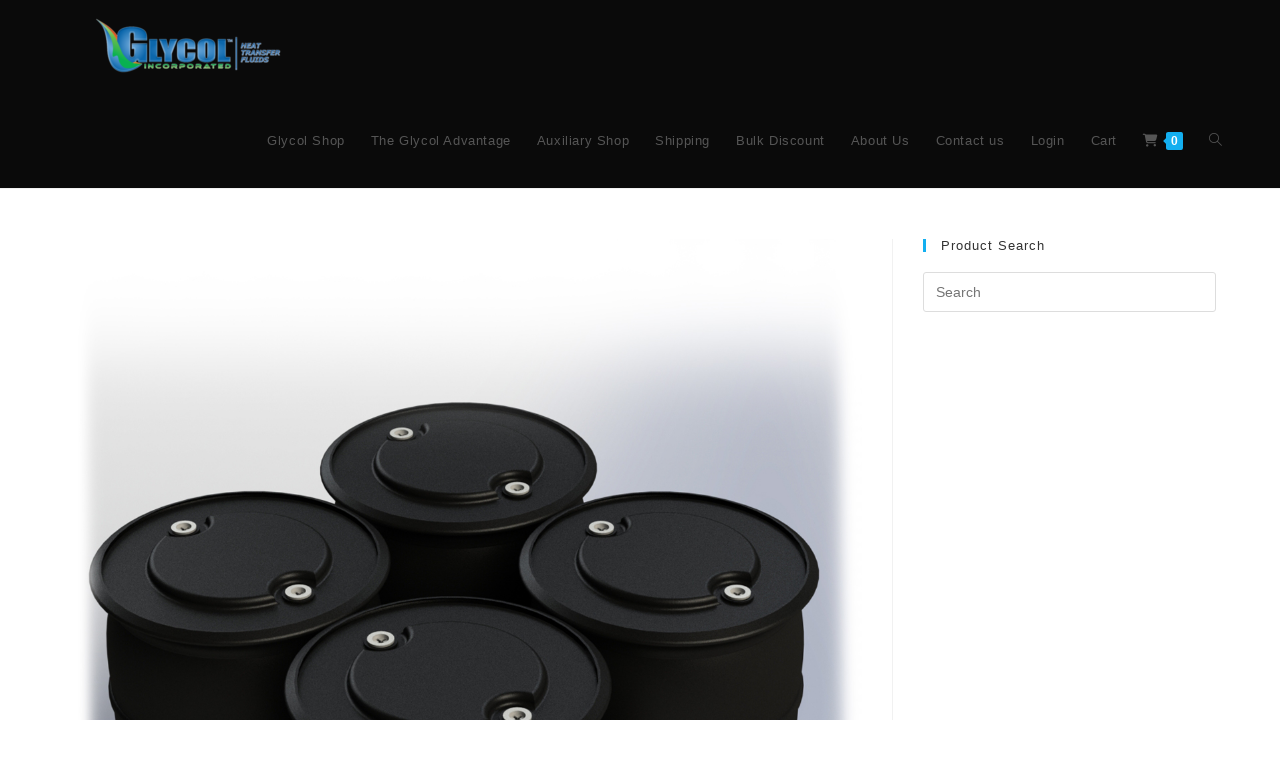

--- FILE ---
content_type: text/javascript
request_url: https://www.glycol.com/wp-content/plugins/woocommerce-super-simple-tax-exemption/js/tax-exempt.js?ver=1.0
body_size: -138
content:
jQuery(document).ready(function($) {
	$('#tax_exempt_id_field').hide();

$('#tax_exempt_checkbox').on('click', function (event) {
	event.stopPropagation();
	if ($('#tax_exempt_checkbox').is(':checked')) {
		$('#tax_exempt_id_field').slideDown('slow');
	} else {
		$('#tax_exempt_id_field').slideUp('slow');
	}
});
});